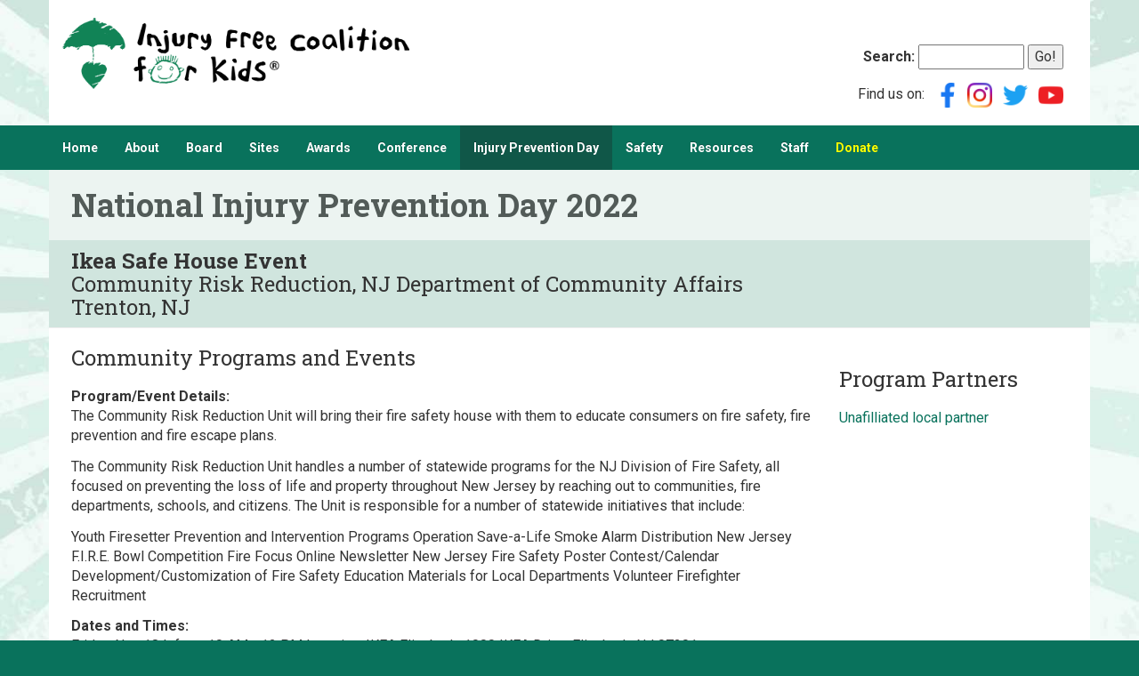

--- FILE ---
content_type: text/html;charset=UTF-8
request_url: https://injuryfree.org/nipdprogram_display.cfm?PermanentId=4284A679-D760-B3D7-E6C31724E1BB87FE
body_size: 11470
content:
<!DOCTYPE html PUBLIC "-//W3C//DTD XHTML 1.0 Transitional//EN" "http://www.w3.org/TR/xhtml1/DTD/xhtml1-transitional.dtd">





		
		<html lang="en">
		<head><script type="text/javascript" src="/CFIDE/scripts/cfform.js"></script>
<script type="text/javascript" src="/CFIDE/scripts/masks.js"></script>


		

		<!-- Google tag (gtag.js) -->
		<script async src="https://www.googletagmanager.com/gtag/js?id=G-HX9QG1RC6M"></script>
		<script>
		  window.dataLayer = window.dataLayer || [];
		  function gtag(){dataLayer.push(arguments);}
		  gtag('js', new Date());

		  gtag('config', 'G-HX9QG1RC6M');
		</script>

		<meta http-equiv="X-UA-Compatible" content="IE=edge">
		<meta name="viewport" content="width=device-width, initial-scale=1">

   		<meta http-equiv="Content-Type" content="text/html; charset=utf-8">
		<meta name="verify-v1" content="FWBolzFl676cTm3bL5lYUMSutlLizY6cAOBKA1HoWr0=">

		<script src="https://ajax.googleapis.com/ajax/libs/jquery/1.11.3/jquery.min.js"></script>
		<script src="https://kit.fontawesome.com/e934fee215.js" crossorigin="anonymous"></script>
		
		<!-- BOOTSTRAP -->

		<!-- Latest compiled and minified CSS -->
		<link rel="stylesheet" href="/bootstrap/css/bootstrap.min.css" crossorigin="anonymous">

		<!-- Optional theme -->
		<link rel="stylesheet" href="/bootstrap/css/bootstrap-theme.min.css" crossorigin="anonymous">

		<!-- Latest compiled and minified JavaScript -->
		<script src="/bootstrap/js/bootstrap.min.js" crossorigin="anonymous"></script>

		
		<script src="//cdn.ckeditor.com/4.6.2/full/ckeditor.js"></script>

		<title>National Injury Prevention Day 2022 - Program/Event Details</title>

		<meta property="og:title" content="National Injury Prevention Day 2022 - Program/Event Details">
		<meta property="og:type" content="website">

		
		
			<meta name="Keywords" content="National Injury Prevention Day">
		


		
		<meta name="twitter:site" content="@InjuryFreeKids">

		
		
		<meta http-equiv="pics-label" content='(pics-1.1 "http://www.icra.org/ratingsv02.html" comment "ICRAonline v2.0" l gen true for "http://www.injuryfree.org" r (nz 1 vz 1 lz 1 oz 1 cz 1) "http://www.rsac.org/ratingsv01.html" l gen true for "http://www.injuryfree.org"  r (n 0 s 0 v 0 l 0))'>
		<meta name="author" content="Injury Free Coalition for Kids">
		<meta name="robots" content="index,follow">

		
		<link rel="stylesheet" href="/nivo-slider/nivo-slider.css" type="text/css">
		<link rel="stylesheet" href="/nivo-slider/themes/default/default.css" type="text/css" media="screen">
		<link rel="stylesheet" href="/nivo-slider/themes/light/light.css" type="text/css" media="screen">
		<link rel="stylesheet" href="/nivo-slider/themes/dark/dark.css" type="text/css" media="screen">
		<link rel="stylesheet" href="/nivo-slider/themes/bar/bar.css" type="text/css" media="screen">
		<link rel="stylesheet" href="/nivo-slider/themes/if/if.css" type="text/css" media="screen">

		<link rel="stylesheet" href="/royalslider/royalslider.css">
		<link rel="stylesheet" href="/royalslider/skins/default/rs-default.css"> 
		<link rel="stylesheet" href="/royalslider/skins/minimal-white/rs-minimal-white.css"> 

		<link rel="stylesheet" type="text/css" href="/injuryfree.css" title="style">

		
		<script src="/nivo-slider/jquery.nivo.slider.pack.js" type="text/javascript"></script>

		<script src="/royalslider/jquery.royalslider.min.js"></script>

		<script type="text/javascript">
<!--
    _CF_checkCFForm_1 = function(_CF_this)
    {
        //reset on submit
        _CF_error_exists = false;
        _CF_error_messages = new Array();
        _CF_error_fields = new Object();
        _CF_FirstErrorField = null;


        //display error messages and return success
        if( _CF_error_exists )
        {
            if( _CF_error_messages.length > 0 )
            {
                // show alert() message
                _CF_onErrorAlert(_CF_error_messages);
                // set focus to first form error, if the field supports js focus().
                if( _CF_this[_CF_FirstErrorField].type == "text" )
                { _CF_this[_CF_FirstErrorField].focus(); }

            }
            return false;
        }else {
            return true;
        }
    }
//-->
</script>
</head>

		
		
			<body>
		

		<div class="container" id="header">
			<div class="col-sm-8" style="padding-left: 0; padding-right: 0">
				<a href="/"><img src="/images/injury-free-logo.png" alt="Injury Free Coalition for Kids" style="max-width: 100%; max-height: 80px;"></a>
			</div>
			
			<div class="col-sm-4 text-right hidden-print" style="white-space: nowrap; padding-top: 30px;">

				<form name="CFForm_1" id="CFForm_1" action="/ftsearch.cfm" method="post" onsubmit="return _CF_checkCFForm_1(this)"><input name="RequestTimeout" id="RequestTimeout"  type="hidden" value="100" />
	                    <label><b>Search:</b> <input name="search" id="search"  type="text" size="12"  /></label>
	                    <input name="Go" id="Go"  type="submit" value="Go!" /> </form>

	                <div style="padding-top: 10px;">
	                	Find us on: &nbsp;
	                    <a href="https://www.facebook.com/InjuryFreeCoalitionForKids" title="Facebook" target="_blank"><img src="/images/icons/facebook.png" width="28" height="28" alt="Facebook" style="border: 0"></a>&nbsp;
	                    <a href="https://www.instagram.com/injuryfreekids/" title="Instagram" target="_blank"><img src="/images/icons/instagram.png" width="28" height="28" alt="Instagram" style="border: 0"></a>&nbsp;&nbsp;
	                    <a href="https://www.twitter.com/InjuryFreeKids" title="Twitter" target="_blank"><img src="/images/icons/twitter.png" width="28" height="28" alt="Twitter" style="border: 0"></a>&nbsp;&nbsp;
	                    <a href="https://www.youtube.com/user/injuryfree" title="YouTube" target="_blank"><img src="/images/icons/youtube.png" width="28" height="28" alt="YouTube" style="border: 0"></a>
	        		</div>
	        	

			</div>
			
		</div>

		
			<nav class="navbar navbar-inverse">
				<div class="container">
					<!-- Brand and toggle get grouped for better mobile display -->
					<div class="navbar-header">
						<button type="button" class="navbar-toggle collapsed" data-toggle="collapse" data-target="#bs-example-navbar-collapse-1" aria-expanded="false">
							<span style="float: left; padding-top: 4px;">
							<span class="icon-bar"></span>
							<span class="icon-bar"></span>
							<span class="icon-bar"></span>
							</span>
							<span style="color: white; float: left; padding-left: 5px;">Menu</span>
						</button>
					</div>

					<!-- Collect the nav links, forms, and other content for toggling -->
					<div class="collapse navbar-collapse" id="bs-example-navbar-collapse-1">
						<ul class="nav navbar-nav">
							
									<li><a href="/index.cfm">Home</a></li>
								
									<li><a href="/about.cfm">About</a></li>
								
									<li><a href="/board.cfm">Board</a></li>
								
									<li><a href="/ifsites.cfm">Sites</a></li>
								
									<li><a href="/awards.cfm">Awards</a></li>
								
									<li><a href="/2025conference/">Conference</a></li>
								
									<li class="active"><a href="https://nationalinjurypreventionday.org">Injury Prevention Day</a></li>
								
									<li><a href="/safety.cfm">Safety</a></li>
								
									<li><a href="/resources.cfm">Resources</a></li>
								
									<li><a href="/staff.cfm">Staff</a></li>
								
									<li><a href="https://www.givenow.columbia.edu/?_sa=12669&_sd=478" style="color: yellow;">Donate</a></li>
								
						</ul>
					</div><!-- /.navbar-collapse -->
				</div><!-- /.container-fluid -->
			</nav>
		

		
		<div class="container maincontent">	
	
	




<div class="page-header">
	
		<h1>National Injury Prevention Day 2022</h1>
		
		<h3>
			<b>Ikea Safe House Event </b>
			<br>Community Risk Reduction, NJ Department of Community Affairs 
			<br>Trenton, NJ 
		</h3>
	
</div>

<div class="row">

<div class="col-sm-9">

	
	
	<h3 style="margin-top: 0; margin-bottom: 20px;">Community Programs and Events</h3>

	
		<p><b>Program/Event Details:</b><br>The Community Risk Reduction Unit will bring their fire safety house with them to educate consumers on fire safety, fire prevention and fire escape plans.     <P>
The Community Risk Reduction Unit handles a number of statewide programs for the NJ Division of Fire Safety, all focused on preventing the loss of life and property throughout New Jersey by reaching out to communities, fire departments, schools, and citizens.   The Unit is responsible for a number of statewide initiatives that include:    <P>
Youth Firesetter Prevention and Intervention Programs  Operation Save-a-Life Smoke Alarm Distribution  New Jersey F.I.R.E. Bowl Competition  Fire Focus Online Newsletter  New Jersey Fire Safety Poster Contest/Calendar  Development/Customization of Fire Safety Education Materials for Local Departments  Volunteer Firefighter Recruitment <P></p>
	
		<p><b>Dates and Times:</b><br>Friday, Nov 18th from 10 AM - 12 PM Location: IKEA Elizabeth, 1000 IKEA Drive, Elizabeth, NJ 07201 <P></p>
	
		<p><b>Learn More:</b>
		<br>For more information, visit: 
		<a href="https://www.nj.gov/dca/about/index.html">https://www.nj.gov/dca/about/index.html</a></p>
	

		<h3>Contact Information</h3>

		

		<p>
			Contact Person: Charles Lavin 
			<br>Email: Charles.Lavin@dca.nj.gov 
			<br>Phone: 609-633-9722
		</p>

	

		<div class="row">
			<div class="col-sm-12">
				<h3>Photos</h3>
				
			</div>
		</div>

		<div class="row">

			

				<div class="col-xs-6 col-sm-4 col-lg-3">
					
					<a href="/images/uploaded/IMG_9965.jpg"> 
	<img src="/images/uploaded/IMG_9965_display.jpg" style="width: 100%; margin-top: 20px;" >
</a>
					<a href="/images/uploaded/IMG_9965.jpg"><br><b>Ikea Safe House Event </b></a>
					
				</div>

				

		</div>

	

	<br><br>
	
</div>
		
<div class="col-sm-3">

	
		<h3>Program Partners</h3>
	

		<div style="margin-top: 20px;">
			<a href="/nationalinjurypreventionday/2022/partner.cfm?NipdUmbrellaId=10">
			Unafilliated local partner 
			</a>
		</div>
	

</div>
</div>

<p>&nbsp;</p>


		
		
		</div>

		
		<div class="container">

			<div class="row" id="footer">
		
				<div class="col-sm-8">
					
					<p>
					<b>Injury Free Coalition for Kids</b><br> 
					Columbia University Mailman School of Public Health, Department of Epidemiology<br>
					722 W. 168th St., 15th Floor, Room 1503, New York, NY 10032-3702 &bull; (212) 305-6718 &bull; 
					<a href="mailto:info@injuryfree.org">info@injuryfree.org</a><br><br>

					Copyright &copy; 2026 Injury Free Coalition for Kids. All rights reserved.
					</p>
					
				</div>
				
				<div class="col-sm-4 text-right hidden-print">

					
						<a href="/login.cfm">login</a>
					
					
				</div>
			
			
			</div>

		</div>
		
		<script type="text/javascript">
		var gaJsHost = (("https:" == document.location.protocol) ? "https://ssl." : "http://www.");
		document.write(unescape("%3Cscript src='" + gaJsHost + "google-analytics.com/ga.js' type='text/javascript'%3E%3C/script%3E"));
		</script>
		<script type="text/javascript">
		var pageTracker = _gat._getTracker("UA-3579747-1");
		pageTracker._initData();
		pageTracker._trackPageview();
		</script>

		</body></html>	

		
		

--- FILE ---
content_type: text/css
request_url: https://injuryfree.org/nivo-slider/themes/if/if.css
body_size: 2060
content:
/*
Skin Name: Nivo Slider Default Theme
Skin URI: http://nivo.dev7studios.com
Description: The default skin for the Nivo Slider.
Version: 1.3
Author: Gilbert Pellegrom
Author URI: http://dev7studios.com
Supports Thumbs: true
*/

.theme-if .nivoSlider {
	position:relative;
	background:#fff url(loading.gif) no-repeat 50% 50%;
    margin-bottom:10px;
}
.theme-if .nivoSlider img {
	position:absolute;
	top:0px;
	left:0px;
	display:none;
}
.theme-if .nivoSlider a {
	border:0;
	display:block;
}

.theme-if .nivo-controlNav {
	float: right;
	padding: 20px 0;
	position: relative;
	bottom: 60px;
	right: 5px;
	z-index: 999;
	opacity: 0.7;
	margin-bottom: -60px;
}
.theme-if .nivo-controlNav a {
	display:inline-block;
	text-align: center;
	font-size: 15px;
	-webkit-text-size-adjust: none;
	/* background:url(bullets.png) no-repeat; */
	/* text-indent:-9999px; */
	border: 1px solid gray;
	margin: 0 2px;
	background-color: white;
	padding: 1px 5px;
}
.theme-if .nivo-controlNav a.active {
	/* background-position:0 -22px; */
	background-color: gray;
	color: white;
}
.theme-if .nivo-controlNav a:hover {
	text-decoration: none;
	color: white;
	background-color: gray;
}

.theme-if .nivo-directionNav a {
	display:block;
	width:30px;
	height:30px;
	background:url(arrows.png) no-repeat;
	text-indent:-9999px;
	border:0;
	opacity: 0;
	-webkit-transition: all 200ms ease-in-out;
    -moz-transition: all 200ms ease-in-out;
    -o-transition: all 200ms ease-in-out;
    transition: all 200ms ease-in-out;
}
.theme-if:hover .nivo-directionNav a { opacity: 1; }
.theme-if a.nivo-nextNav {
	background-position:-30px 0;
	right:15px;
}
.theme-if a.nivo-prevNav {
	left:15px;
}

.theme-if .nivo-caption {
    font-family: Helvetica, Arial, sans-serif;
}
.theme-if .nivo-caption a {
    color:#fff;
    border-bottom:1px dotted #fff;
}
.theme-if .nivo-caption a:hover {
    color:#fff;
}

.theme-if .nivo-controlNav.nivo-thumbs-enabled {
	width: 100%;
}
.theme-if .nivo-controlNav.nivo-thumbs-enabled a {
	width: auto;
	height: auto;
	background: none;
	margin-bottom: 5px;
}
.theme-if .nivo-controlNav.nivo-thumbs-enabled img {
	display: block;
	width: 120px;
	height: auto;
}